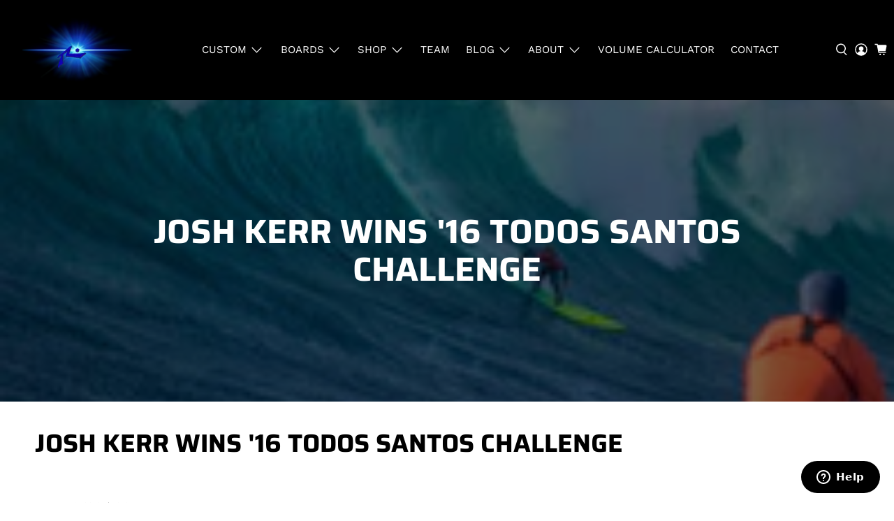

--- FILE ---
content_type: text/css
request_url: https://rustysurfboards.com/cdn/shop/t/37/assets/custom.css?v=91733083809182352311729294987
body_size: 118
content:
body .ajax-cart a,body .ajax-cart a:active,body .ajax-cart a:visited{color:#000}.globle-team-grid .icon-with-text-column__column{padding:0}.globle-team-grid .section.is-width-wide{max-width:1280px}.globle-team-grid .heading-section__content{margin-bottom:20px}.globle-team-grid span.m-loca{text-transform:uppercase;font-size:15px}.single-grid-member .main-first-image{line-height:0}.globle-team-grid .member-info-c p a{color:#000}.globle-team-grid .container.is-justify-center{justify-content:flex-start}.globle-team-grid .member-titl-d{background:#000;padding:10px}.globle-team-grid .member-info-c p{margin-bottom:8px}.globle-team-grid .member-titl-d *{color:#fff!important;text-align:center;display:block;margin:0!important}.globle-team-grid .icon-with-text-column__column .single-grid-member{height:100%;border:1px solid #000}.globle-team-grid .member-info-c br{display:none}.globle-team-grid .member-titl-d .title{font-size:24px}.globle-team-grid .member-info-c *{font-family:Open Sans,sans-serif;font-size:17px;text-transform:uppercase;letter-spacing:0}.regional-team-grid.globle-team-grid .icon-with-text-column__column .single-grid-member{height:100%;border:1px solid #000;background:#000}.globle-team-grid .member-info-c{padding:18px}.regional-team-grid.globle-team-grid span.m-loca{text-transform:uppercase;font-size:12px;margin-top:3px!important}.regional-team-grid.globle-team-grid .member-titl-d .title{font-size:20px}@media (max-width:1280px){.regional-team-grid.globle-team-grid span.m-loca{font-size:11px}.globle-team-grid span.m-loca{font-size:14px}.globle-team-grid .member-info-c p{font-size:14px;margin-bottom:6px}.globle-team-grid .member-info-c{padding:17px 15px}.globle-team-grid .member-titl-d .title,.regional-team-grid.globle-team-grid .member-titl-d .title{font-size:20px}}@media (max-width:1100px){.regional-team-grid.globle-team-grid .member-titl-d .title{font-size:16px}.globle-team-grid .member-info-c *{font-size:15px}.globle-team-grid .member-titl-d .title{font-size:20px}}@media (max-width:980px){.regional-team-grid.globle-team-grid .icon-with-text-column__column{width:calc(50% - 20px)!important;margin-left:10px!important;margin-right:10px!important}.globle-team-grid .member-info-c p{font-size:15px;margin-bottom:6px}body .globle-team-grid span.m-loca{font-size:12px}.regional-team-grid.globle-team-grid span.m-loca{font-size:10px}.globle-team-grid .heading-section__content *{font-size:30px}.globle-team-grid .heading-section__content{padding-top:20px;margin-bottom:10px}.globle-team-grid .container{padding:0 10px}.regional-team-grid.globle-team-grid .container{padding:0}.globle-team-grid .section.is-width-wide{padding:0 10px}}@media (max-width:767px){div#shopify-section-header-classic .is-relative{height:auto!important}div#shopify-section-template--14695929839703__d000de7d-d5b3-472d-b4a9-e4e788a25201{padding-top:0!important}div#shopify-section-template--14695929839703__c23e2f14-e073-4da9-8c64-ef59db44e8dd .container,div#shopify-section-template--14695929839703__02a65384-b2d2-407d-9bf7-0c67079deab7 .container,div#shopify-section-template--14695929839703__e6083811-f3bd-4491-b600-48c67ae5e358 .container{flex-direction:column-reverse}.image-with-text__text-column{padding:25px}div#shopify-section-template--14695929839703__243017b3-5ccb-419f-aea3-5a26ea53db4a{padding:0}div#shopify-section-template--14695929839703__06c8f293-a4c1-4dce-a92e-9065707ea3cb .video__text-container{margin:0}body .image-with-text__wrapper .image-with-text__heading,h2.featured-collection__title.title{font-size:30px}}@media (max-width:600px){.regional-team-grid.globle-team-grid .member-titl-d .title{font-size:15px}.regional-team-grid.globle-team-grid span.m-loca{font-size:9px}}
/*# sourceMappingURL=/cdn/shop/t/37/assets/custom.css.map?v=91733083809182352311729294987 */
